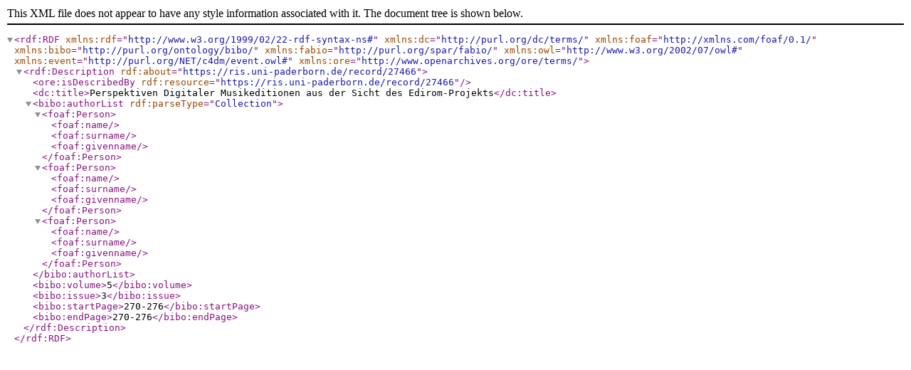

--- FILE ---
content_type: application/xml;charset=utf-8
request_url: https://ris.uni-paderborn.de/record/27466.rdf
body_size: 520
content:
<?xml version="1.0" encoding="UTF-8"?>
<rdf:RDF xmlns:rdf="http://www.w3.org/1999/02/22-rdf-syntax-ns#"
         xmlns:dc="http://purl.org/dc/terms/"
         xmlns:foaf="http://xmlns.com/foaf/0.1/"
         xmlns:bibo="http://purl.org/ontology/bibo/"
         xmlns:fabio="http://purl.org/spar/fabio/"
         xmlns:owl="http://www.w3.org/2002/07/owl#"
         xmlns:event="http://purl.org/NET/c4dm/event.owl#"
         xmlns:ore="http://www.openarchives.org/ore/terms/">

    <rdf:Description rdf:about="https://ris.uni-paderborn.de/record/27466">
        <ore:isDescribedBy rdf:resource="https://ris.uni-paderborn.de/record/27466"/>
        <dc:title>Perspektiven Digitaler Musikeditionen aus der Sicht des Edirom-Projekts</dc:title>
        <bibo:authorList rdf:parseType="Collection">
            <foaf:Person>
                <foaf:name></foaf:name>
                <foaf:surname></foaf:surname>
                <foaf:givenname></foaf:givenname>
            </foaf:Person>
            <foaf:Person>
                <foaf:name></foaf:name>
                <foaf:surname></foaf:surname>
                <foaf:givenname></foaf:givenname>
            </foaf:Person>
            <foaf:Person>
                <foaf:name></foaf:name>
                <foaf:surname></foaf:surname>
                <foaf:givenname></foaf:givenname>
            </foaf:Person>
        </bibo:authorList>
        <bibo:volume>5</bibo:volume>
        <bibo:issue>3</bibo:issue>
        <bibo:startPage>270-276</bibo:startPage>
        <bibo:endPage>270-276</bibo:endPage>
    </rdf:Description>
</rdf:RDF>
